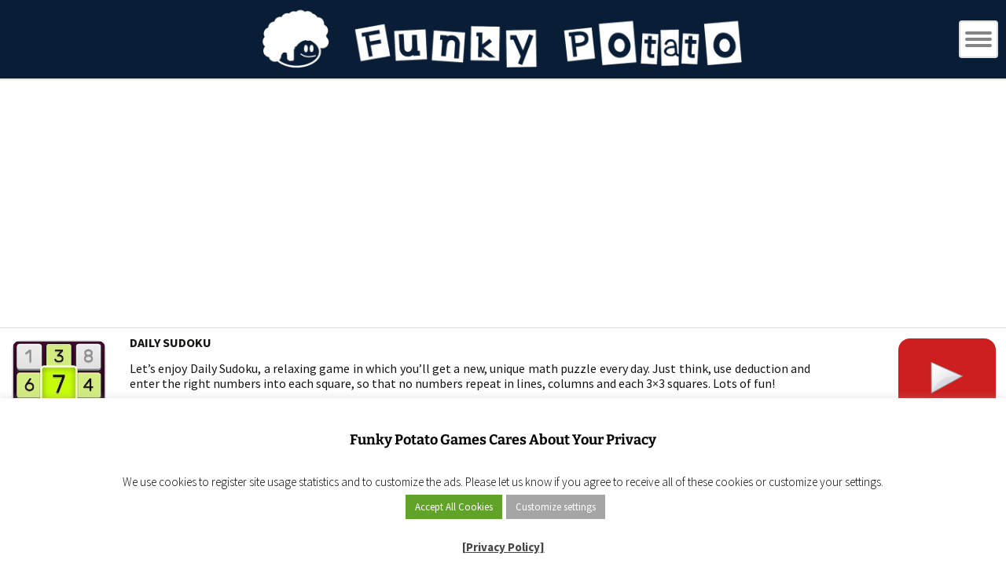

--- FILE ---
content_type: text/html; charset=UTF-8
request_url: https://m.funkypotato.com/mobile-games/daily-sudoku/
body_size: 12759
content:
<!DOCTYPE html>
<!--[if IE 7]>
<html class="ie ie7" lang="en-US">
<![endif]-->
<!--[if IE 8]>
<html class="ie ie8" lang="en-US">
<![endif]-->
<!--[if !(IE 7) & !(IE 8)]><!-->
<html lang="en-US">
<!--<![endif]-->
<head>

<!-- Google Tag Manager -->
<script>(function(w,d,s,l,i){w[l]=w[l]||[];w[l].push({'gtm.start':
new Date().getTime(),event:'gtm.js'});var f=d.getElementsByTagName(s)[0],
j=d.createElement(s),dl=l!='dataLayer'?'&l='+l:'';j.async=true;j.src=
'https://www.googletagmanager.com/gtm.js?id='+i+dl;f.parentNode.insertBefore(j,f);
})(window,document,'script','dataLayer','GTM-M288DP6');</script>
<!-- End Google Tag Manager -->

<!-- Google Adsense Ads -->
<script async src="https://pagead2.googlesyndication.com/pagead/js/adsbygoogle.js?client=ca-pub-6758345584634727" crossorigin="anonymous"></script>

<!-- Cookie Consent - Personalized Ads -->
<script>
function getCookie(cname) {
  let name = cname + "=";
  let ca = document.cookie.split(';');
  for(let i = 0; i < ca.length; i++) {
    let c = ca[i];
    while (c.charAt(0) == ' ') {
      c = c.substring(1);
    }
    if (c.indexOf(name) == 0) {
      return c.substring(name.length, c.length);
    }
  }
  return "";
}

var adstatus = getCookie("cookielawinfo-checkbox-advertisement");
console.log (adstatus);

if (adstatus == "no") {
	console.log("Ads Personalization is OFF!");
	var adsvar = 1;
	(adsbygoogle=window.adsbygoogle||[]).requestNonPersonalizedAds=1;
}
else if (adstatus == 'yes') { 
	console.log("Ads Personalization is ON!");
	var adsvar = 0;
	(adsbygoogle=window.adsbygoogle||[]).requestNonPersonalizedAds=0;
}

</script>

<!-- End Google Adsense Ads -->


	<meta charset="UTF-8">
	<meta name="viewport" content="width=device-width">
	<title>DAILY SUDOKU | Free HTML5 &amp; Mobile Games on Funky Potato!</title>
	
<link rel="dns-prefetch" href="//fonts.googleapis.com">
<link rel="dns-prefetch" href="//fonts.gstatic.com">
<link rel="dns-prefetch" href="//cdnjs.cloudflare.com">
<link rel="dns-prefetch" href="//www.googletagservices.com">
<link rel="dns-prefetch" href="//www.googletagmanager.com">
<link rel="dns-prefetch" href="//partner.googleadservices.com">
<link rel="dns-prefetch" href="//tpc.googlesyndication.com">
<link rel="dns-prefetch" href="//securepubads.g.doubleclick.net">
<link rel="dns-prefetch" href="//pagead2.googlesyndication.com">
<link rel="dns-prefetch" href="//www.google.com">
<link rel="dns-prefetch" href="//static.doubleclick.net">
<link rel="dns-prefetch" href="//googleads.g.doubleclick.net">
<link rel="dns-prefetch" href="//facebook.com">
<link rel="dns-prefetch" href="//static.xx.fbcdn.net">
<link rel="dns-prefetch" href="//www.google-analytics.com">
<link rel="dns-prefetch" href="//adservice.google.com">
<link rel="dns-prefetch" href="//csi.gstatic.com">

<link rel="preconnect" href="https://fonts.googleapis.com">
<link rel="preconnect" href="https://fonts.gstatic.com">
<link rel="preconnect" href="https://www.googletagmanager.com">
<link rel="preconnect" href="https://www.googletagservices.com">
<link rel="preconnect" href="https://tpc.googlesyndication.com">
<link rel="preconnect" href="https://partner.googleadservices.com">
<link rel="preconnect" href="https://tpc.googlesyndication.com">
<link rel="preconnect" href="https://securepubads.g.doubleclick.net">
<link rel="preconnect" href="https://pagead2.googlesyndication.com">
<link rel="preconnect" href="https://static.doubleclick.net">
<link rel="preconnect" href="https://googleads.g.doubleclick.net">
<link rel="preconnect" href="https://facebook.com">
<link rel="preconnect" href="https://static.xx.fbcdn.net">
<link rel="preconnect" href="https://www.google-analytics.com">
<link rel="preconnect" href="https://adservice.google.com">
<link rel="preconnect" href="https://csi.gstatic.com">
	
	
	<link href="https://maxcdn.bootstrapcdn.com/font-awesome/4.5.0/css/font-awesome.min.css" rel="stylesheet">
	<link rel="profile" href="http://gmpg.org/xfn/11">
	<link rel="pingback" href="https://m.funkypotato.com/xmlrpc.php">
	<!--[if lt IE 9]>
	<script src="https://m.funkypotato.com/wp-content/themes/twentythirteen/js/html5.js"></script>
	<![endif]-->	


<link rel="canonical" href="https://funkypotato.com/daily-sudoku/" />

	<meta name='robots' content='max-image-preview:large' />
<link rel="alternate" type="application/rss+xml" title="Free HTML5 &amp; Mobile Games on Funky Potato! &raquo; Feed" href="https://m.funkypotato.com/feed/" />
<link rel="alternate" type="application/rss+xml" title="Free HTML5 &amp; Mobile Games on Funky Potato! &raquo; Comments Feed" href="https://m.funkypotato.com/comments/feed/" />
<link rel="alternate" title="oEmbed (JSON)" type="application/json+oembed" href="https://m.funkypotato.com/wp-json/oembed/1.0/embed?url=https%3A%2F%2Fm.funkypotato.com%2Fmobile-games%2Fdaily-sudoku%2F" />
<link rel="alternate" title="oEmbed (XML)" type="text/xml+oembed" href="https://m.funkypotato.com/wp-json/oembed/1.0/embed?url=https%3A%2F%2Fm.funkypotato.com%2Fmobile-games%2Fdaily-sudoku%2F&#038;format=xml" />
		
	<style id='wp-img-auto-sizes-contain-inline-css'>
img:is([sizes=auto i],[sizes^="auto," i]){contain-intrinsic-size:3000px 1500px}
/*# sourceURL=wp-img-auto-sizes-contain-inline-css */
</style>
<style id='wp-block-library-inline-css'>
:root{--wp-block-synced-color:#7a00df;--wp-block-synced-color--rgb:122,0,223;--wp-bound-block-color:var(--wp-block-synced-color);--wp-editor-canvas-background:#ddd;--wp-admin-theme-color:#007cba;--wp-admin-theme-color--rgb:0,124,186;--wp-admin-theme-color-darker-10:#006ba1;--wp-admin-theme-color-darker-10--rgb:0,107,160.5;--wp-admin-theme-color-darker-20:#005a87;--wp-admin-theme-color-darker-20--rgb:0,90,135;--wp-admin-border-width-focus:2px}@media (min-resolution:192dpi){:root{--wp-admin-border-width-focus:1.5px}}.wp-element-button{cursor:pointer}:root .has-very-light-gray-background-color{background-color:#eee}:root .has-very-dark-gray-background-color{background-color:#313131}:root .has-very-light-gray-color{color:#eee}:root .has-very-dark-gray-color{color:#313131}:root .has-vivid-green-cyan-to-vivid-cyan-blue-gradient-background{background:linear-gradient(135deg,#00d084,#0693e3)}:root .has-purple-crush-gradient-background{background:linear-gradient(135deg,#34e2e4,#4721fb 50%,#ab1dfe)}:root .has-hazy-dawn-gradient-background{background:linear-gradient(135deg,#faaca8,#dad0ec)}:root .has-subdued-olive-gradient-background{background:linear-gradient(135deg,#fafae1,#67a671)}:root .has-atomic-cream-gradient-background{background:linear-gradient(135deg,#fdd79a,#004a59)}:root .has-nightshade-gradient-background{background:linear-gradient(135deg,#330968,#31cdcf)}:root .has-midnight-gradient-background{background:linear-gradient(135deg,#020381,#2874fc)}:root{--wp--preset--font-size--normal:16px;--wp--preset--font-size--huge:42px}.has-regular-font-size{font-size:1em}.has-larger-font-size{font-size:2.625em}.has-normal-font-size{font-size:var(--wp--preset--font-size--normal)}.has-huge-font-size{font-size:var(--wp--preset--font-size--huge)}.has-text-align-center{text-align:center}.has-text-align-left{text-align:left}.has-text-align-right{text-align:right}.has-fit-text{white-space:nowrap!important}#end-resizable-editor-section{display:none}.aligncenter{clear:both}.items-justified-left{justify-content:flex-start}.items-justified-center{justify-content:center}.items-justified-right{justify-content:flex-end}.items-justified-space-between{justify-content:space-between}.screen-reader-text{border:0;clip-path:inset(50%);height:1px;margin:-1px;overflow:hidden;padding:0;position:absolute;width:1px;word-wrap:normal!important}.screen-reader-text:focus{background-color:#ddd;clip-path:none;color:#444;display:block;font-size:1em;height:auto;left:5px;line-height:normal;padding:15px 23px 14px;text-decoration:none;top:5px;width:auto;z-index:100000}html :where(.has-border-color){border-style:solid}html :where([style*=border-top-color]){border-top-style:solid}html :where([style*=border-right-color]){border-right-style:solid}html :where([style*=border-bottom-color]){border-bottom-style:solid}html :where([style*=border-left-color]){border-left-style:solid}html :where([style*=border-width]){border-style:solid}html :where([style*=border-top-width]){border-top-style:solid}html :where([style*=border-right-width]){border-right-style:solid}html :where([style*=border-bottom-width]){border-bottom-style:solid}html :where([style*=border-left-width]){border-left-style:solid}html :where(img[class*=wp-image-]){height:auto;max-width:100%}:where(figure){margin:0 0 1em}html :where(.is-position-sticky){--wp-admin--admin-bar--position-offset:var(--wp-admin--admin-bar--height,0px)}@media screen and (max-width:600px){html :where(.is-position-sticky){--wp-admin--admin-bar--position-offset:0px}}

/*# sourceURL=wp-block-library-inline-css */
</style><style id='global-styles-inline-css'>
:root{--wp--preset--aspect-ratio--square: 1;--wp--preset--aspect-ratio--4-3: 4/3;--wp--preset--aspect-ratio--3-4: 3/4;--wp--preset--aspect-ratio--3-2: 3/2;--wp--preset--aspect-ratio--2-3: 2/3;--wp--preset--aspect-ratio--16-9: 16/9;--wp--preset--aspect-ratio--9-16: 9/16;--wp--preset--color--black: #000000;--wp--preset--color--cyan-bluish-gray: #abb8c3;--wp--preset--color--white: #fff;--wp--preset--color--pale-pink: #f78da7;--wp--preset--color--vivid-red: #cf2e2e;--wp--preset--color--luminous-vivid-orange: #ff6900;--wp--preset--color--luminous-vivid-amber: #fcb900;--wp--preset--color--light-green-cyan: #7bdcb5;--wp--preset--color--vivid-green-cyan: #00d084;--wp--preset--color--pale-cyan-blue: #8ed1fc;--wp--preset--color--vivid-cyan-blue: #0693e3;--wp--preset--color--vivid-purple: #9b51e0;--wp--preset--color--dark-gray: #141412;--wp--preset--color--red: #bc360a;--wp--preset--color--medium-orange: #db572f;--wp--preset--color--light-orange: #ea9629;--wp--preset--color--yellow: #fbca3c;--wp--preset--color--dark-brown: #220e10;--wp--preset--color--medium-brown: #722d19;--wp--preset--color--light-brown: #eadaa6;--wp--preset--color--beige: #e8e5ce;--wp--preset--color--off-white: #f7f5e7;--wp--preset--gradient--vivid-cyan-blue-to-vivid-purple: linear-gradient(135deg,rgb(6,147,227) 0%,rgb(155,81,224) 100%);--wp--preset--gradient--light-green-cyan-to-vivid-green-cyan: linear-gradient(135deg,rgb(122,220,180) 0%,rgb(0,208,130) 100%);--wp--preset--gradient--luminous-vivid-amber-to-luminous-vivid-orange: linear-gradient(135deg,rgb(252,185,0) 0%,rgb(255,105,0) 100%);--wp--preset--gradient--luminous-vivid-orange-to-vivid-red: linear-gradient(135deg,rgb(255,105,0) 0%,rgb(207,46,46) 100%);--wp--preset--gradient--very-light-gray-to-cyan-bluish-gray: linear-gradient(135deg,rgb(238,238,238) 0%,rgb(169,184,195) 100%);--wp--preset--gradient--cool-to-warm-spectrum: linear-gradient(135deg,rgb(74,234,220) 0%,rgb(151,120,209) 20%,rgb(207,42,186) 40%,rgb(238,44,130) 60%,rgb(251,105,98) 80%,rgb(254,248,76) 100%);--wp--preset--gradient--blush-light-purple: linear-gradient(135deg,rgb(255,206,236) 0%,rgb(152,150,240) 100%);--wp--preset--gradient--blush-bordeaux: linear-gradient(135deg,rgb(254,205,165) 0%,rgb(254,45,45) 50%,rgb(107,0,62) 100%);--wp--preset--gradient--luminous-dusk: linear-gradient(135deg,rgb(255,203,112) 0%,rgb(199,81,192) 50%,rgb(65,88,208) 100%);--wp--preset--gradient--pale-ocean: linear-gradient(135deg,rgb(255,245,203) 0%,rgb(182,227,212) 50%,rgb(51,167,181) 100%);--wp--preset--gradient--electric-grass: linear-gradient(135deg,rgb(202,248,128) 0%,rgb(113,206,126) 100%);--wp--preset--gradient--midnight: linear-gradient(135deg,rgb(2,3,129) 0%,rgb(40,116,252) 100%);--wp--preset--gradient--autumn-brown: linear-gradient(135deg, rgba(226,45,15,1) 0%, rgba(158,25,13,1) 100%);--wp--preset--gradient--sunset-yellow: linear-gradient(135deg, rgba(233,139,41,1) 0%, rgba(238,179,95,1) 100%);--wp--preset--gradient--light-sky: linear-gradient(135deg,rgba(228,228,228,1.0) 0%,rgba(208,225,252,1.0) 100%);--wp--preset--gradient--dark-sky: linear-gradient(135deg,rgba(0,0,0,1.0) 0%,rgba(56,61,69,1.0) 100%);--wp--preset--font-size--small: 13px;--wp--preset--font-size--medium: 20px;--wp--preset--font-size--large: 36px;--wp--preset--font-size--x-large: 42px;--wp--preset--spacing--20: 0.44rem;--wp--preset--spacing--30: 0.67rem;--wp--preset--spacing--40: 1rem;--wp--preset--spacing--50: 1.5rem;--wp--preset--spacing--60: 2.25rem;--wp--preset--spacing--70: 3.38rem;--wp--preset--spacing--80: 5.06rem;--wp--preset--shadow--natural: 6px 6px 9px rgba(0, 0, 0, 0.2);--wp--preset--shadow--deep: 12px 12px 50px rgba(0, 0, 0, 0.4);--wp--preset--shadow--sharp: 6px 6px 0px rgba(0, 0, 0, 0.2);--wp--preset--shadow--outlined: 6px 6px 0px -3px rgb(255, 255, 255), 6px 6px rgb(0, 0, 0);--wp--preset--shadow--crisp: 6px 6px 0px rgb(0, 0, 0);}:where(.is-layout-flex){gap: 0.5em;}:where(.is-layout-grid){gap: 0.5em;}body .is-layout-flex{display: flex;}.is-layout-flex{flex-wrap: wrap;align-items: center;}.is-layout-flex > :is(*, div){margin: 0;}body .is-layout-grid{display: grid;}.is-layout-grid > :is(*, div){margin: 0;}:where(.wp-block-columns.is-layout-flex){gap: 2em;}:where(.wp-block-columns.is-layout-grid){gap: 2em;}:where(.wp-block-post-template.is-layout-flex){gap: 1.25em;}:where(.wp-block-post-template.is-layout-grid){gap: 1.25em;}.has-black-color{color: var(--wp--preset--color--black) !important;}.has-cyan-bluish-gray-color{color: var(--wp--preset--color--cyan-bluish-gray) !important;}.has-white-color{color: var(--wp--preset--color--white) !important;}.has-pale-pink-color{color: var(--wp--preset--color--pale-pink) !important;}.has-vivid-red-color{color: var(--wp--preset--color--vivid-red) !important;}.has-luminous-vivid-orange-color{color: var(--wp--preset--color--luminous-vivid-orange) !important;}.has-luminous-vivid-amber-color{color: var(--wp--preset--color--luminous-vivid-amber) !important;}.has-light-green-cyan-color{color: var(--wp--preset--color--light-green-cyan) !important;}.has-vivid-green-cyan-color{color: var(--wp--preset--color--vivid-green-cyan) !important;}.has-pale-cyan-blue-color{color: var(--wp--preset--color--pale-cyan-blue) !important;}.has-vivid-cyan-blue-color{color: var(--wp--preset--color--vivid-cyan-blue) !important;}.has-vivid-purple-color{color: var(--wp--preset--color--vivid-purple) !important;}.has-black-background-color{background-color: var(--wp--preset--color--black) !important;}.has-cyan-bluish-gray-background-color{background-color: var(--wp--preset--color--cyan-bluish-gray) !important;}.has-white-background-color{background-color: var(--wp--preset--color--white) !important;}.has-pale-pink-background-color{background-color: var(--wp--preset--color--pale-pink) !important;}.has-vivid-red-background-color{background-color: var(--wp--preset--color--vivid-red) !important;}.has-luminous-vivid-orange-background-color{background-color: var(--wp--preset--color--luminous-vivid-orange) !important;}.has-luminous-vivid-amber-background-color{background-color: var(--wp--preset--color--luminous-vivid-amber) !important;}.has-light-green-cyan-background-color{background-color: var(--wp--preset--color--light-green-cyan) !important;}.has-vivid-green-cyan-background-color{background-color: var(--wp--preset--color--vivid-green-cyan) !important;}.has-pale-cyan-blue-background-color{background-color: var(--wp--preset--color--pale-cyan-blue) !important;}.has-vivid-cyan-blue-background-color{background-color: var(--wp--preset--color--vivid-cyan-blue) !important;}.has-vivid-purple-background-color{background-color: var(--wp--preset--color--vivid-purple) !important;}.has-black-border-color{border-color: var(--wp--preset--color--black) !important;}.has-cyan-bluish-gray-border-color{border-color: var(--wp--preset--color--cyan-bluish-gray) !important;}.has-white-border-color{border-color: var(--wp--preset--color--white) !important;}.has-pale-pink-border-color{border-color: var(--wp--preset--color--pale-pink) !important;}.has-vivid-red-border-color{border-color: var(--wp--preset--color--vivid-red) !important;}.has-luminous-vivid-orange-border-color{border-color: var(--wp--preset--color--luminous-vivid-orange) !important;}.has-luminous-vivid-amber-border-color{border-color: var(--wp--preset--color--luminous-vivid-amber) !important;}.has-light-green-cyan-border-color{border-color: var(--wp--preset--color--light-green-cyan) !important;}.has-vivid-green-cyan-border-color{border-color: var(--wp--preset--color--vivid-green-cyan) !important;}.has-pale-cyan-blue-border-color{border-color: var(--wp--preset--color--pale-cyan-blue) !important;}.has-vivid-cyan-blue-border-color{border-color: var(--wp--preset--color--vivid-cyan-blue) !important;}.has-vivid-purple-border-color{border-color: var(--wp--preset--color--vivid-purple) !important;}.has-vivid-cyan-blue-to-vivid-purple-gradient-background{background: var(--wp--preset--gradient--vivid-cyan-blue-to-vivid-purple) !important;}.has-light-green-cyan-to-vivid-green-cyan-gradient-background{background: var(--wp--preset--gradient--light-green-cyan-to-vivid-green-cyan) !important;}.has-luminous-vivid-amber-to-luminous-vivid-orange-gradient-background{background: var(--wp--preset--gradient--luminous-vivid-amber-to-luminous-vivid-orange) !important;}.has-luminous-vivid-orange-to-vivid-red-gradient-background{background: var(--wp--preset--gradient--luminous-vivid-orange-to-vivid-red) !important;}.has-very-light-gray-to-cyan-bluish-gray-gradient-background{background: var(--wp--preset--gradient--very-light-gray-to-cyan-bluish-gray) !important;}.has-cool-to-warm-spectrum-gradient-background{background: var(--wp--preset--gradient--cool-to-warm-spectrum) !important;}.has-blush-light-purple-gradient-background{background: var(--wp--preset--gradient--blush-light-purple) !important;}.has-blush-bordeaux-gradient-background{background: var(--wp--preset--gradient--blush-bordeaux) !important;}.has-luminous-dusk-gradient-background{background: var(--wp--preset--gradient--luminous-dusk) !important;}.has-pale-ocean-gradient-background{background: var(--wp--preset--gradient--pale-ocean) !important;}.has-electric-grass-gradient-background{background: var(--wp--preset--gradient--electric-grass) !important;}.has-midnight-gradient-background{background: var(--wp--preset--gradient--midnight) !important;}.has-small-font-size{font-size: var(--wp--preset--font-size--small) !important;}.has-medium-font-size{font-size: var(--wp--preset--font-size--medium) !important;}.has-large-font-size{font-size: var(--wp--preset--font-size--large) !important;}.has-x-large-font-size{font-size: var(--wp--preset--font-size--x-large) !important;}
/*# sourceURL=global-styles-inline-css */
</style>

<style id='classic-theme-styles-inline-css'>
/*! This file is auto-generated */
.wp-block-button__link{color:#fff;background-color:#32373c;border-radius:9999px;box-shadow:none;text-decoration:none;padding:calc(.667em + 2px) calc(1.333em + 2px);font-size:1.125em}.wp-block-file__button{background:#32373c;color:#fff;text-decoration:none}
/*# sourceURL=/wp-includes/css/classic-themes.min.css */
</style>
<link rel='stylesheet' id='cookie-law-info-css' href='https://m.funkypotato.com/wp-content/plugins/cookie-law-info/legacy/public/css/cookie-law-info-public.css?ver=3.3.9.1' media='all' />
<link rel='stylesheet' id='cookie-law-info-gdpr-css' href='https://m.funkypotato.com/wp-content/plugins/cookie-law-info/legacy/public/css/cookie-law-info-gdpr.css?ver=3.3.9.1' media='all' />
<link rel='stylesheet' id='parent-theme-css-css' href='https://m.funkypotato.com/wp-content/themes/twentythirteen/style.css?ver=6.9' media='all' />
<link rel='stylesheet' id='twentythirteen-fonts-css' href='https://m.funkypotato.com/wp-content/themes/twentythirteen/fonts/source-sans-pro-plus-bitter.css?ver=20230328' media='all' />
<link rel='stylesheet' id='genericons-css' href='https://m.funkypotato.com/wp-content/themes/twentythirteen/genericons/genericons.css?ver=3.0.3' media='all' />
<link rel='stylesheet' id='twentythirteen-style-css' href='https://m.funkypotato.com/wp-content/themes/twentythirteen-child/style.css?ver=20250415' media='all' />
<link rel='stylesheet' id='twentythirteen-block-style-css' href='https://m.funkypotato.com/wp-content/themes/twentythirteen/css/blocks.css?ver=20240520' media='all' />
<link rel='stylesheet' id='wp-paginate-css' href='https://m.funkypotato.com/wp-content/plugins/wp-paginate/css/wp-paginate.css?ver=2.2.4' media='screen' />
<script src="https://m.funkypotato.com/wp-includes/js/jquery/jquery.min.js?ver=3.7.1" id="jquery-core-js"></script>
<script src="https://m.funkypotato.com/wp-includes/js/jquery/jquery-migrate.min.js?ver=3.4.1" id="jquery-migrate-js"></script>
<script id="cookie-law-info-js-extra">
var Cli_Data = {"nn_cookie_ids":[],"cookielist":[],"non_necessary_cookies":[],"ccpaEnabled":"","ccpaRegionBased":"","ccpaBarEnabled":"","strictlyEnabled":["necessary","obligatoire"],"ccpaType":"gdpr","js_blocking":"","custom_integration":"","triggerDomRefresh":"","secure_cookies":""};
var cli_cookiebar_settings = {"animate_speed_hide":"500","animate_speed_show":"500","background":"#fff","border":"#444","border_on":"","button_1_button_colour":"#000","button_1_button_hover":"#000000","button_1_link_colour":"#fff","button_1_as_button":"1","button_1_new_win":"","button_2_button_colour":"#333","button_2_button_hover":"#292929","button_2_link_colour":"#444","button_2_as_button":"","button_2_hidebar":"","button_3_button_colour":"#000","button_3_button_hover":"#000000","button_3_link_colour":"#fff","button_3_as_button":"1","button_3_new_win":"","button_4_button_colour":"#a5a5a5","button_4_button_hover":"#848484","button_4_link_colour":"#fff","button_4_as_button":"1","button_7_button_colour":"#61a229","button_7_button_hover":"#4e8221","button_7_link_colour":"#fff","button_7_as_button":"1","button_7_new_win":"","font_family":"inherit","header_fix":"","notify_animate_hide":"1","notify_animate_show":"","notify_div_id":"#cookie-law-info-bar","notify_position_horizontal":"right","notify_position_vertical":"bottom","scroll_close":"","scroll_close_reload":"","accept_close_reload":"","reject_close_reload":"","showagain_tab":"1","showagain_background":"#fff","showagain_border":"#000","showagain_div_id":"#cookie-law-info-again","showagain_x_position":"100px","text":"#000","show_once_yn":"","show_once":"10000","logging_on":"","as_popup":"","popup_overlay":"1","bar_heading_text":"Funky Potato Games  Cares About Your Privacy","cookie_bar_as":"banner","popup_showagain_position":"bottom-right","widget_position":"left"};
var log_object = {"ajax_url":"https://m.funkypotato.com/wp-admin/admin-ajax.php"};
//# sourceURL=cookie-law-info-js-extra
</script>
<script src="https://m.funkypotato.com/wp-content/plugins/cookie-law-info/legacy/public/js/cookie-law-info-public.js?ver=3.3.9.1" id="cookie-law-info-js"></script>
<script src="https://m.funkypotato.com/wp-content/themes/twentythirteen/js/functions.js?ver=20230526" id="twentythirteen-script-js" defer data-wp-strategy="defer"></script>
<link rel="https://api.w.org/" href="https://m.funkypotato.com/wp-json/" /><link rel="EditURI" type="application/rsd+xml" title="RSD" href="https://m.funkypotato.com/xmlrpc.php?rsd" />
<meta name="generator" content="WordPress 6.9" />
<link rel='shortlink' href='https://m.funkypotato.com/?p=1757' />
	<style type="text/css" id="twentythirteen-header-css">
		.site-header {
		background: url(https://m.funkypotato.com/wp-content/themes/twentythirteen/images/headers/circle.png) no-repeat scroll top;
		background-size: 1600px auto;
	}
	@media (max-width: 767px) {
		.site-header {
			background-size: 768px auto;
		}
	}
	@media (max-width: 359px) {
		.site-header {
			background-size: 360px auto;
		}
	}
			</style>
	<noscript><style id="rocket-lazyload-nojs-css">.rll-youtube-player, [data-lazy-src]{display:none !important;}</style></noscript>	<script src="https://ajax.googleapis.com/ajax/libs/jquery/1.12.0/jquery.min.js"></script>
	<script>		
		$(document).ready(function(){	
			$("#search_icon").click(function(){
				$("#search_form").submit();
			});	
			$("#mob_menu").click(function(){
				$(".mob_menus").slideToggle("slow");
			});	
			$(".heading_text ul.mob_menus li a").click(function(){	
				$(".mob_menus").slideToggle("slow");	
			});
		});
	</script>
	<link href="https://maxcdn.bootstrapcdn.com/font-awesome/4.5.0/css/font-awesome.min.css" rel="stylesheet">

<link rel='stylesheet' id='cookie-law-info-table-css' href='https://m.funkypotato.com/wp-content/plugins/cookie-law-info/legacy/public/css/cookie-law-info-table.css?ver=3.3.9.1' media='all' />
</head>

<body class="wp-singular mob_games-template-default single single-mob_games postid-1757 wp-embed-responsive wp-theme-twentythirteen wp-child-theme-twentythirteen-child single-author">

<!-- Google Tag Manager (noscript) -->
<noscript><iframe src="https://www.googletagmanager.com/ns.html?id=GTM-M288DP6"
height="0" width="0" style="display:none;visibility:hidden"></iframe></noscript>
<!-- End Google Tag Manager (noscript) -->


	<div id="page" class="hfeed site">
		<header id="masthead" class="site-header" role="banner">
				<div class="my_header">
					<div class="logo">
						<a href="https://m.funkypotato.com"><img  style="max-width: 100%;height:auto" src="data:image/svg+xml,%3Csvg%20xmlns='http://www.w3.org/2000/svg'%20viewBox='0%200%200%200'%3E%3C/svg%3E" alt="Funky Potato Games Mobile" title="Funky Potato Games Mobile homepage" data-lazy-src="https://m.funkypotato.com/wp-content/uploads/2016/02/fp-logo3.gif" /><noscript><img  style="max-width: 100%;height:auto" src="https://m.funkypotato.com/wp-content/uploads/2016/02/fp-logo3.gif" alt="Funky Potato Games Mobile" title="Funky Potato Games Mobile homepage" /></noscript></a>					</div>	
					<div class="mob_menu_icon">	
						<button id="mob_menu">
							<span></span>	
							<span></span>	
							<span></span>	
						</button>	
					</div>		
					<ul class="mob_menus">
						<li class="search_box">
							<form method="get" id="search_form" action="https://m.funkypotato.com"/>
								<input type="text" class="text search_input" name="s" value="" placeholder="Search...">
								<i id="search_icon"></i>
							</form>
						</li>
						<div class="menu-main-menu-container"><ul id="menu-main-menu" class="nav_menu"><li id="menu-item-60" class="menu-item menu-item-type-taxonomy menu-item-object-category menu-item-60"><a href="https://m.funkypotato.com/category/3d-games/">3D</a></li>
<li id="menu-item-61" class="menu-item menu-item-type-taxonomy menu-item-object-category menu-item-61"><a href="https://m.funkypotato.com/category/action-arcade-games/">ACTION &#038; ARCADE</a></li>
<li id="menu-item-1310" class="menu-item menu-item-type-taxonomy menu-item-object-category menu-item-1310"><a href="https://m.funkypotato.com/category/adventure-games/">ADVENTURE</a></li>
<li id="menu-item-62" class="menu-item menu-item-type-taxonomy menu-item-object-category menu-item-62"><a href="https://m.funkypotato.com/category/board-card-casino-games/">BOARD, CARD &#038; CASINO</a></li>
<li id="menu-item-65" class="menu-item menu-item-type-taxonomy menu-item-object-category menu-item-65"><a href="https://m.funkypotato.com/category/driving-games/">DRIVING</a></li>
<li id="menu-item-1311" class="menu-item menu-item-type-taxonomy menu-item-object-category menu-item-1311"><a href="https://m.funkypotato.com/category/fighting-games/">FIGHTING</a></li>
<li id="menu-item-315" class="menu-item menu-item-type-taxonomy menu-item-object-category menu-item-315"><a href="https://m.funkypotato.com/category/girls-games/">GIRLS</a></li>
<li id="menu-item-1312" class="menu-item menu-item-type-taxonomy menu-item-object-category menu-item-1312"><a href="https://m.funkypotato.com/category/idle-click-games/">IDLE CLICK</a></li>
<li id="menu-item-66" class="menu-item menu-item-type-taxonomy menu-item-object-category menu-item-66"><a href="https://m.funkypotato.com/category/kids-games/">KIDS</a></li>
<li id="menu-item-67" class="menu-item menu-item-type-taxonomy menu-item-object-category menu-item-67"><a href="https://m.funkypotato.com/category/platform-games/">PLATFORM</a></li>
<li id="menu-item-68" class="menu-item menu-item-type-taxonomy menu-item-object-category current-mob_games-ancestor current-menu-parent current-mob_games-parent menu-item-68"><a href="https://m.funkypotato.com/category/puzzle-games/">PUZZLE</a></li>
<li id="menu-item-1313" class="menu-item menu-item-type-taxonomy menu-item-object-category menu-item-1313"><a href="https://m.funkypotato.com/category/retro-games/">RETRO</a></li>
<li id="menu-item-1314" class="menu-item menu-item-type-taxonomy menu-item-object-category menu-item-1314"><a href="https://m.funkypotato.com/category/shooting-games/">SHOOTING</a></li>
<li id="menu-item-69" class="menu-item menu-item-type-taxonomy menu-item-object-category menu-item-69"><a href="https://m.funkypotato.com/category/sport-games/">SPORT</a></li>
<li id="menu-item-70" class="menu-item menu-item-type-taxonomy menu-item-object-category menu-item-70"><a href="https://m.funkypotato.com/category/strategy-simulation-games/">STRATEGY &#038; SIMULATION</a></li>
</ul></div>	
					</ul>
				</div>				
			</div><!-- #navbar -->
		</header><!-- #masthead -->
		<div id="main" class="site-main">
	<div id="primary" class="content-area">
		<div id="content" class="site-content" role="main">
			<div class="single_game">
			<!-- top ad -->
				<div class="advertisement_row_01">
					<div class="ad-container" id="top-ad">
<style>
.mobile-top-ad { width: 320px; height: 100px; }
@media(min-width: 500px) { .mobile-top-ad { width: 468px; height: 60px; } }
@media(min-width: 790px) { .mobile-top-ad { width: 728px; height: 90px; } }
@media(min-width: 990px) { .mobile-bottom-ad { width: 970px; height: 90px; } }
</style>
<script async src="https://pagead2.googlesyndication.com/pagead/js/adsbygoogle.js?client=ca-pub-6758345584634727" crossorigin="anonymous"></script>
<!-- mobile-top-ad -->
<ins class="adsbygoogle mobile-top-ad"
     style="display:block"
     data-ad-client="ca-pub-6758345584634727"
     data-ad-slot="8868227190"
     data-ad-format="auto"
     data-full-width-responsive="true"></ins>
</ins>
<script>
     (adsbygoogle = window.adsbygoogle || []).push({});
</script>
</div>				</div>
			<!-- top ad -->
				<div class="single_game_row_01">
											<div class="game_icon">
							<a href="https://html5.gamedistribution.com/dd9701cd84da40699cdc404645f29c1f/?gd_sdk_referrer_url=https://m.funkypotato.com/mobile-games/daily-sudoku/">
							<img width="200" height="200" src="data:image/svg+xml,%3Csvg%20xmlns='http://www.w3.org/2000/svg'%20viewBox='0%200%20200%20200'%3E%3C/svg%3E" class="attachment-medium size-medium wp-post-image" alt="DAILY SUDOKU" decoding="async" data-lazy-srcset="https://m.funkypotato.com/wp-content/uploads/2023/12/daily-sudoku.jpg 200w, https://m.funkypotato.com/wp-content/uploads/2023/12/daily-sudoku-150x150.jpg 150w" data-lazy-sizes="(max-width: 200px) 100vw, 200px" data-lazy-src="https://m.funkypotato.com/wp-content/uploads/2023/12/daily-sudoku.jpg" /><noscript><img width="200" height="200" src="https://m.funkypotato.com/wp-content/uploads/2023/12/daily-sudoku.jpg" class="attachment-medium size-medium wp-post-image" alt="DAILY SUDOKU" decoding="async" srcset="https://m.funkypotato.com/wp-content/uploads/2023/12/daily-sudoku.jpg 200w, https://m.funkypotato.com/wp-content/uploads/2023/12/daily-sudoku-150x150.jpg 150w" sizes="(max-width: 200px) 100vw, 200px" /></noscript>							</a>
						</div>
						<div class="mid_part">
							<div class="game_title">
								DAILY SUDOKU							</div>
							<div class="game_disc">
								<p>Let&#8217;s enjoy Daily Sudoku, a relaxing game in which you&#8217;ll get a new, unique math puzzle every day. Just think, use deduction and enter the right numbers into each square, so that no numbers repeat in lines, columns and each 3&#215;3 squares. Lots of fun!</p>
							</div>
						</div>
						
						<div class="Play_button">
							<a href="https://m.funkypotato.com/mobile-games/daily-sudoku/?status=play" class="play_icon"> 
								<img src="data:image/svg+xml,%3Csvg%20xmlns='http://www.w3.org/2000/svg'%20viewBox='0%200%200%200'%3E%3C/svg%3E" data-lazy-src="https://m.funkypotato.com/wp-content/themes/twentythirteen-child/images/gtk_media_play_ltr.png"><noscript><img src="https://m.funkypotato.com/wp-content/themes/twentythirteen-child/images/gtk_media_play_ltr.png"></noscript>
								<span class="caption">PLAY</span>
							</a>
						</div>
										</div>
				<!-- Middle ad -->	
				<div class="advertisement_row_02">
					<div class="ad-container" id="middle-ad">
<script async src="https://pagead2.googlesyndication.com/pagead/js/adsbygoogle.js"></script>
<!-- [mFP] Mobile Middle Ad -->
<ins class="adsbygoogle"
     style="display:block"
     data-ad-client="ca-pub-6758345584634727"
     data-ad-slot="4900061145"
     data-ad-format="auto"
     data-full-width-responsive="true"></ins>
<script>
     (adsbygoogle = window.adsbygoogle || []).push({});
</script>
</div>					
				</div>
				<!-- Middle ad -->
				<div class="releted_game_row">
					<span>YOU MAY ALSO LIKE THESE GAMES:</span>
									
					<div class="rel_thumb">
						<a href="https://m.funkypotato.com/mobile-games/deltamount/">
						<img width="200" height="200" src="data:image/svg+xml,%3Csvg%20xmlns='http://www.w3.org/2000/svg'%20viewBox='0%200%20200%20200'%3E%3C/svg%3E" class="attachment-medium size-medium wp-post-image" alt="DELTAMOUNT" decoding="async" data-lazy-srcset="https://m.funkypotato.com/wp-content/uploads/2026/01/deltamount.jpg 200w, https://m.funkypotato.com/wp-content/uploads/2026/01/deltamount-150x150.jpg 150w" data-lazy-sizes="(max-width: 200px) 100vw, 200px" data-lazy-src="https://m.funkypotato.com/wp-content/uploads/2026/01/deltamount.jpg" /><noscript><img width="200" height="200" src="https://m.funkypotato.com/wp-content/uploads/2026/01/deltamount.jpg" class="attachment-medium size-medium wp-post-image" alt="DELTAMOUNT" decoding="async" srcset="https://m.funkypotato.com/wp-content/uploads/2026/01/deltamount.jpg 200w, https://m.funkypotato.com/wp-content/uploads/2026/01/deltamount-150x150.jpg 150w" sizes="(max-width: 200px) 100vw, 200px" /></noscript>							<div class="game_name">
								DELTAMOUNT</h2>
							</div>
						</a>
					</div>					
									
					<div class="rel_thumb">
						<a href="https://m.funkypotato.com/mobile-games/lego-out-of-step/">
						<img width="200" height="200" src="data:image/svg+xml,%3Csvg%20xmlns='http://www.w3.org/2000/svg'%20viewBox='0%200%20200%20200'%3E%3C/svg%3E" class="attachment-medium size-medium wp-post-image" alt="LEGO: OUT OF STEP" decoding="async" data-lazy-srcset="https://m.funkypotato.com/wp-content/uploads/2026/01/lego-out-of-step.jpg 200w, https://m.funkypotato.com/wp-content/uploads/2026/01/lego-out-of-step-150x150.jpg 150w" data-lazy-sizes="(max-width: 200px) 100vw, 200px" data-lazy-src="https://m.funkypotato.com/wp-content/uploads/2026/01/lego-out-of-step.jpg" /><noscript><img width="200" height="200" src="https://m.funkypotato.com/wp-content/uploads/2026/01/lego-out-of-step.jpg" class="attachment-medium size-medium wp-post-image" alt="LEGO: OUT OF STEP" decoding="async" srcset="https://m.funkypotato.com/wp-content/uploads/2026/01/lego-out-of-step.jpg 200w, https://m.funkypotato.com/wp-content/uploads/2026/01/lego-out-of-step-150x150.jpg 150w" sizes="(max-width: 200px) 100vw, 200px" /></noscript>							<div class="game_name">
								LEGO: OUT OF STEP</h2>
							</div>
						</a>
					</div>					
									
					<div class="rel_thumb">
						<a href="https://m.funkypotato.com/mobile-games/dragonsweeper/">
						<img width="200" height="200" src="data:image/svg+xml,%3Csvg%20xmlns='http://www.w3.org/2000/svg'%20viewBox='0%200%20200%20200'%3E%3C/svg%3E" class="attachment-medium size-medium wp-post-image" alt="DRAGONSWEEPER" decoding="async" data-lazy-srcset="https://m.funkypotato.com/wp-content/uploads/2026/01/dragonsweeper.jpg 200w, https://m.funkypotato.com/wp-content/uploads/2026/01/dragonsweeper-150x150.jpg 150w" data-lazy-sizes="auto, (max-width: 200px) 100vw, 200px" data-lazy-src="https://m.funkypotato.com/wp-content/uploads/2026/01/dragonsweeper.jpg" /><noscript><img width="200" height="200" src="https://m.funkypotato.com/wp-content/uploads/2026/01/dragonsweeper.jpg" class="attachment-medium size-medium wp-post-image" alt="DRAGONSWEEPER" decoding="async" loading="lazy" srcset="https://m.funkypotato.com/wp-content/uploads/2026/01/dragonsweeper.jpg 200w, https://m.funkypotato.com/wp-content/uploads/2026/01/dragonsweeper-150x150.jpg 150w" sizes="auto, (max-width: 200px) 100vw, 200px" /></noscript>							<div class="game_name">
								DRAGONSWEEPER</h2>
							</div>
						</a>
					</div>					
									
					<div class="rel_thumb">
						<a href="https://m.funkypotato.com/mobile-games/sand-blast-tetris/">
						<img width="200" height="200" src="data:image/svg+xml,%3Csvg%20xmlns='http://www.w3.org/2000/svg'%20viewBox='0%200%20200%20200'%3E%3C/svg%3E" class="attachment-medium size-medium wp-post-image" alt="SAND BLAST TETRIS" decoding="async" data-lazy-srcset="https://m.funkypotato.com/wp-content/uploads/2025/12/sand-blast-tetris.jpg 200w, https://m.funkypotato.com/wp-content/uploads/2025/12/sand-blast-tetris-150x150.jpg 150w" data-lazy-sizes="auto, (max-width: 200px) 100vw, 200px" data-lazy-src="https://m.funkypotato.com/wp-content/uploads/2025/12/sand-blast-tetris.jpg" /><noscript><img width="200" height="200" src="https://m.funkypotato.com/wp-content/uploads/2025/12/sand-blast-tetris.jpg" class="attachment-medium size-medium wp-post-image" alt="SAND BLAST TETRIS" decoding="async" loading="lazy" srcset="https://m.funkypotato.com/wp-content/uploads/2025/12/sand-blast-tetris.jpg 200w, https://m.funkypotato.com/wp-content/uploads/2025/12/sand-blast-tetris-150x150.jpg 150w" sizes="auto, (max-width: 200px) 100vw, 200px" /></noscript>							<div class="game_name">
								SAND BLAST TETRIS</h2>
							</div>
						</a>
					</div>					
									
					<div class="rel_thumb">
						<a href="https://m.funkypotato.com/mobile-games/alpha-twist/">
						<img width="200" height="200" src="data:image/svg+xml,%3Csvg%20xmlns='http://www.w3.org/2000/svg'%20viewBox='0%200%20200%20200'%3E%3C/svg%3E" class="attachment-medium size-medium wp-post-image" alt="ALPHA TWIST" decoding="async" data-lazy-srcset="https://m.funkypotato.com/wp-content/uploads/2025/10/alpha-twist.jpg 200w, https://m.funkypotato.com/wp-content/uploads/2025/10/alpha-twist-150x150.jpg 150w" data-lazy-sizes="auto, (max-width: 200px) 100vw, 200px" data-lazy-src="https://m.funkypotato.com/wp-content/uploads/2025/10/alpha-twist.jpg" /><noscript><img width="200" height="200" src="https://m.funkypotato.com/wp-content/uploads/2025/10/alpha-twist.jpg" class="attachment-medium size-medium wp-post-image" alt="ALPHA TWIST" decoding="async" loading="lazy" srcset="https://m.funkypotato.com/wp-content/uploads/2025/10/alpha-twist.jpg 200w, https://m.funkypotato.com/wp-content/uploads/2025/10/alpha-twist-150x150.jpg 150w" sizes="auto, (max-width: 200px) 100vw, 200px" /></noscript>							<div class="game_name">
								ALPHA TWIST</h2>
							</div>
						</a>
					</div>					
									
					<div class="rel_thumb">
						<a href="https://m.funkypotato.com/mobile-games/draw-to-fly/">
						<img width="200" height="200" src="data:image/svg+xml,%3Csvg%20xmlns='http://www.w3.org/2000/svg'%20viewBox='0%200%20200%20200'%3E%3C/svg%3E" class="attachment-medium size-medium wp-post-image" alt="DRAW TO FLY" decoding="async" data-lazy-srcset="https://m.funkypotato.com/wp-content/uploads/2025/10/draw-to-fly.jpg 200w, https://m.funkypotato.com/wp-content/uploads/2025/10/draw-to-fly-150x150.jpg 150w" data-lazy-sizes="auto, (max-width: 200px) 100vw, 200px" data-lazy-src="https://m.funkypotato.com/wp-content/uploads/2025/10/draw-to-fly.jpg" /><noscript><img width="200" height="200" src="https://m.funkypotato.com/wp-content/uploads/2025/10/draw-to-fly.jpg" class="attachment-medium size-medium wp-post-image" alt="DRAW TO FLY" decoding="async" loading="lazy" srcset="https://m.funkypotato.com/wp-content/uploads/2025/10/draw-to-fly.jpg 200w, https://m.funkypotato.com/wp-content/uploads/2025/10/draw-to-fly-150x150.jpg 150w" sizes="auto, (max-width: 200px) 100vw, 200px" /></noscript>							<div class="game_name">
								DRAW TO FLY</h2>
							</div>
						</a>
					</div>					
									
					<div class="rel_thumb">
						<a href="https://m.funkypotato.com/mobile-games/melon-sandbox/">
						<img width="200" height="200" src="data:image/svg+xml,%3Csvg%20xmlns='http://www.w3.org/2000/svg'%20viewBox='0%200%20200%20200'%3E%3C/svg%3E" class="attachment-medium size-medium wp-post-image" alt="MELON SANDBOX" decoding="async" data-lazy-srcset="https://m.funkypotato.com/wp-content/uploads/2025/10/melon-sandbox.jpg 200w, https://m.funkypotato.com/wp-content/uploads/2025/10/melon-sandbox-150x150.jpg 150w" data-lazy-sizes="auto, (max-width: 200px) 100vw, 200px" data-lazy-src="https://m.funkypotato.com/wp-content/uploads/2025/10/melon-sandbox.jpg" /><noscript><img width="200" height="200" src="https://m.funkypotato.com/wp-content/uploads/2025/10/melon-sandbox.jpg" class="attachment-medium size-medium wp-post-image" alt="MELON SANDBOX" decoding="async" loading="lazy" srcset="https://m.funkypotato.com/wp-content/uploads/2025/10/melon-sandbox.jpg 200w, https://m.funkypotato.com/wp-content/uploads/2025/10/melon-sandbox-150x150.jpg 150w" sizes="auto, (max-width: 200px) 100vw, 200px" /></noscript>							<div class="game_name">
								MELON SANDBOX</h2>
							</div>
						</a>
					</div>					
									
					<div class="rel_thumb">
						<a href="https://m.funkypotato.com/mobile-games/mr-long-hand/">
						<img width="200" height="200" src="data:image/svg+xml,%3Csvg%20xmlns='http://www.w3.org/2000/svg'%20viewBox='0%200%20200%20200'%3E%3C/svg%3E" class="attachment-medium size-medium wp-post-image" alt="MR. LONG HAND" decoding="async" data-lazy-srcset="https://m.funkypotato.com/wp-content/uploads/2025/10/mr-long-hand.jpg 200w, https://m.funkypotato.com/wp-content/uploads/2025/10/mr-long-hand-150x150.jpg 150w" data-lazy-sizes="auto, (max-width: 200px) 100vw, 200px" data-lazy-src="https://m.funkypotato.com/wp-content/uploads/2025/10/mr-long-hand.jpg" /><noscript><img width="200" height="200" src="https://m.funkypotato.com/wp-content/uploads/2025/10/mr-long-hand.jpg" class="attachment-medium size-medium wp-post-image" alt="MR. LONG HAND" decoding="async" loading="lazy" srcset="https://m.funkypotato.com/wp-content/uploads/2025/10/mr-long-hand.jpg 200w, https://m.funkypotato.com/wp-content/uploads/2025/10/mr-long-hand-150x150.jpg 150w" sizes="auto, (max-width: 200px) 100vw, 200px" /></noscript>							<div class="game_name">
								MR. LONG HAND</h2>
							</div>
						</a>
					</div>					
									
					<div class="rel_thumb">
						<a href="https://m.funkypotato.com/mobile-games/magic-tiles-3/">
						<img width="200" height="200" src="data:image/svg+xml,%3Csvg%20xmlns='http://www.w3.org/2000/svg'%20viewBox='0%200%20200%20200'%3E%3C/svg%3E" class="attachment-medium size-medium wp-post-image" alt="MAGIC TILES 3" decoding="async" data-lazy-srcset="https://m.funkypotato.com/wp-content/uploads/2025/10/magic-tiles-3.jpg 200w, https://m.funkypotato.com/wp-content/uploads/2025/10/magic-tiles-3-150x150.jpg 150w" data-lazy-sizes="auto, (max-width: 200px) 100vw, 200px" data-lazy-src="https://m.funkypotato.com/wp-content/uploads/2025/10/magic-tiles-3.jpg" /><noscript><img width="200" height="200" src="https://m.funkypotato.com/wp-content/uploads/2025/10/magic-tiles-3.jpg" class="attachment-medium size-medium wp-post-image" alt="MAGIC TILES 3" decoding="async" loading="lazy" srcset="https://m.funkypotato.com/wp-content/uploads/2025/10/magic-tiles-3.jpg 200w, https://m.funkypotato.com/wp-content/uploads/2025/10/magic-tiles-3-150x150.jpg 150w" sizes="auto, (max-width: 200px) 100vw, 200px" /></noscript>							<div class="game_name">
								MAGIC TILES 3</h2>
							</div>
						</a>
					</div>					
									
					<div class="rel_thumb">
						<a href="https://m.funkypotato.com/mobile-games/coffee-match-block-puzzle/">
						<img width="200" height="200" src="data:image/svg+xml,%3Csvg%20xmlns='http://www.w3.org/2000/svg'%20viewBox='0%200%20200%20200'%3E%3C/svg%3E" class="attachment-medium size-medium wp-post-image" alt="COFFEE MATCH: BLOCK PUZZLE" decoding="async" data-lazy-srcset="https://m.funkypotato.com/wp-content/uploads/2025/10/coffee-match-block-puzzle.jpg 200w, https://m.funkypotato.com/wp-content/uploads/2025/10/coffee-match-block-puzzle-150x150.jpg 150w" data-lazy-sizes="auto, (max-width: 200px) 100vw, 200px" data-lazy-src="https://m.funkypotato.com/wp-content/uploads/2025/10/coffee-match-block-puzzle.jpg" /><noscript><img width="200" height="200" src="https://m.funkypotato.com/wp-content/uploads/2025/10/coffee-match-block-puzzle.jpg" class="attachment-medium size-medium wp-post-image" alt="COFFEE MATCH: BLOCK PUZZLE" decoding="async" loading="lazy" srcset="https://m.funkypotato.com/wp-content/uploads/2025/10/coffee-match-block-puzzle.jpg 200w, https://m.funkypotato.com/wp-content/uploads/2025/10/coffee-match-block-puzzle-150x150.jpg 150w" sizes="auto, (max-width: 200px) 100vw, 200px" /></noscript>							<div class="game_name">
								COFFEE MATCH: BLOCK PUZZLE</h2>
							</div>
						</a>
					</div>					
									
					<div class="rel_thumb">
						<a href="https://m.funkypotato.com/mobile-games/cut-to-pieces/">
						<img width="200" height="200" src="data:image/svg+xml,%3Csvg%20xmlns='http://www.w3.org/2000/svg'%20viewBox='0%200%20200%20200'%3E%3C/svg%3E" class="attachment-medium size-medium wp-post-image" alt="CUT TO PIECES" decoding="async" data-lazy-srcset="https://m.funkypotato.com/wp-content/uploads/2025/10/cut-to-pieces.jpg 200w, https://m.funkypotato.com/wp-content/uploads/2025/10/cut-to-pieces-150x150.jpg 150w" data-lazy-sizes="auto, (max-width: 200px) 100vw, 200px" data-lazy-src="https://m.funkypotato.com/wp-content/uploads/2025/10/cut-to-pieces.jpg" /><noscript><img width="200" height="200" src="https://m.funkypotato.com/wp-content/uploads/2025/10/cut-to-pieces.jpg" class="attachment-medium size-medium wp-post-image" alt="CUT TO PIECES" decoding="async" loading="lazy" srcset="https://m.funkypotato.com/wp-content/uploads/2025/10/cut-to-pieces.jpg 200w, https://m.funkypotato.com/wp-content/uploads/2025/10/cut-to-pieces-150x150.jpg 150w" sizes="auto, (max-width: 200px) 100vw, 200px" /></noscript>							<div class="game_name">
								CUT TO PIECES</h2>
							</div>
						</a>
					</div>					
									
					<div class="rel_thumb">
						<a href="https://m.funkypotato.com/mobile-games/mole-mania-dx/">
						<img width="200" height="200" src="data:image/svg+xml,%3Csvg%20xmlns='http://www.w3.org/2000/svg'%20viewBox='0%200%20200%20200'%3E%3C/svg%3E" class="attachment-medium size-medium wp-post-image" alt="MOLE MANIA DX" decoding="async" data-lazy-srcset="https://m.funkypotato.com/wp-content/uploads/2025/10/mole-mania-dx.jpg 200w, https://m.funkypotato.com/wp-content/uploads/2025/10/mole-mania-dx-150x150.jpg 150w" data-lazy-sizes="auto, (max-width: 200px) 100vw, 200px" data-lazy-src="https://m.funkypotato.com/wp-content/uploads/2025/10/mole-mania-dx.jpg" /><noscript><img width="200" height="200" src="https://m.funkypotato.com/wp-content/uploads/2025/10/mole-mania-dx.jpg" class="attachment-medium size-medium wp-post-image" alt="MOLE MANIA DX" decoding="async" loading="lazy" srcset="https://m.funkypotato.com/wp-content/uploads/2025/10/mole-mania-dx.jpg 200w, https://m.funkypotato.com/wp-content/uploads/2025/10/mole-mania-dx-150x150.jpg 150w" sizes="auto, (max-width: 200px) 100vw, 200px" /></noscript>							<div class="game_name">
								MOLE MANIA DX</h2>
							</div>
						</a>
					</div>					
									
					<div class="rel_thumb">
						<a href="https://m.funkypotato.com/mobile-games/minicraft-html5/">
						<img width="200" height="200" src="data:image/svg+xml,%3Csvg%20xmlns='http://www.w3.org/2000/svg'%20viewBox='0%200%20200%20200'%3E%3C/svg%3E" class="attachment-medium size-medium wp-post-image" alt="MINICRAFT HTML5" decoding="async" data-lazy-srcset="https://m.funkypotato.com/wp-content/uploads/2025/10/minicraft-html5.jpg 200w, https://m.funkypotato.com/wp-content/uploads/2025/10/minicraft-html5-150x150.jpg 150w" data-lazy-sizes="auto, (max-width: 200px) 100vw, 200px" data-lazy-src="https://m.funkypotato.com/wp-content/uploads/2025/10/minicraft-html5.jpg" /><noscript><img width="200" height="200" src="https://m.funkypotato.com/wp-content/uploads/2025/10/minicraft-html5.jpg" class="attachment-medium size-medium wp-post-image" alt="MINICRAFT HTML5" decoding="async" loading="lazy" srcset="https://m.funkypotato.com/wp-content/uploads/2025/10/minicraft-html5.jpg 200w, https://m.funkypotato.com/wp-content/uploads/2025/10/minicraft-html5-150x150.jpg 150w" sizes="auto, (max-width: 200px) 100vw, 200px" /></noscript>							<div class="game_name">
								MINICRAFT HTML5</h2>
							</div>
						</a>
					</div>					
									
					<div class="rel_thumb">
						<a href="https://m.funkypotato.com/mobile-games/townscaper/">
						<img width="200" height="200" src="data:image/svg+xml,%3Csvg%20xmlns='http://www.w3.org/2000/svg'%20viewBox='0%200%20200%20200'%3E%3C/svg%3E" class="attachment-medium size-medium wp-post-image" alt="TOWNSCAPER" decoding="async" data-lazy-srcset="https://m.funkypotato.com/wp-content/uploads/2025/10/townscaper.jpg 200w, https://m.funkypotato.com/wp-content/uploads/2025/10/townscaper-150x150.jpg 150w" data-lazy-sizes="auto, (max-width: 200px) 100vw, 200px" data-lazy-src="https://m.funkypotato.com/wp-content/uploads/2025/10/townscaper.jpg" /><noscript><img width="200" height="200" src="https://m.funkypotato.com/wp-content/uploads/2025/10/townscaper.jpg" class="attachment-medium size-medium wp-post-image" alt="TOWNSCAPER" decoding="async" loading="lazy" srcset="https://m.funkypotato.com/wp-content/uploads/2025/10/townscaper.jpg 200w, https://m.funkypotato.com/wp-content/uploads/2025/10/townscaper-150x150.jpg 150w" sizes="auto, (max-width: 200px) 100vw, 200px" /></noscript>							<div class="game_name">
								TOWNSCAPER</h2>
							</div>
						</a>
					</div>					
									
					<div class="rel_thumb">
						<a href="https://m.funkypotato.com/mobile-games/sand-blast-block-game/">
						<img width="200" height="200" src="data:image/svg+xml,%3Csvg%20xmlns='http://www.w3.org/2000/svg'%20viewBox='0%200%20200%20200'%3E%3C/svg%3E" class="attachment-medium size-medium wp-post-image" alt="SAND BLAST: BLOCK GAME" decoding="async" data-lazy-srcset="https://m.funkypotato.com/wp-content/uploads/2025/09/sand-blast-block-game.png 200w, https://m.funkypotato.com/wp-content/uploads/2025/09/sand-blast-block-game-150x150.png 150w" data-lazy-sizes="auto, (max-width: 200px) 100vw, 200px" data-lazy-src="https://m.funkypotato.com/wp-content/uploads/2025/09/sand-blast-block-game.png" /><noscript><img width="200" height="200" src="https://m.funkypotato.com/wp-content/uploads/2025/09/sand-blast-block-game.png" class="attachment-medium size-medium wp-post-image" alt="SAND BLAST: BLOCK GAME" decoding="async" loading="lazy" srcset="https://m.funkypotato.com/wp-content/uploads/2025/09/sand-blast-block-game.png 200w, https://m.funkypotato.com/wp-content/uploads/2025/09/sand-blast-block-game-150x150.png 150w" sizes="auto, (max-width: 200px) 100vw, 200px" /></noscript>							<div class="game_name">
								SAND BLAST: BLOCK GAME</h2>
							</div>
						</a>
					</div>					
									
					<div class="rel_thumb">
						<a href="https://m.funkypotato.com/mobile-games/logic-blast-explorer/">
						<img width="200" height="200" src="data:image/svg+xml,%3Csvg%20xmlns='http://www.w3.org/2000/svg'%20viewBox='0%200%20200%20200'%3E%3C/svg%3E" class="attachment-medium size-medium wp-post-image" alt="LOGIC BLAST EXPLORER" decoding="async" data-lazy-srcset="https://m.funkypotato.com/wp-content/uploads/2025/09/logic-blast-explorer.jpg 200w, https://m.funkypotato.com/wp-content/uploads/2025/09/logic-blast-explorer-150x150.jpg 150w" data-lazy-sizes="auto, (max-width: 200px) 100vw, 200px" data-lazy-src="https://m.funkypotato.com/wp-content/uploads/2025/09/logic-blast-explorer.jpg" /><noscript><img width="200" height="200" src="https://m.funkypotato.com/wp-content/uploads/2025/09/logic-blast-explorer.jpg" class="attachment-medium size-medium wp-post-image" alt="LOGIC BLAST EXPLORER" decoding="async" loading="lazy" srcset="https://m.funkypotato.com/wp-content/uploads/2025/09/logic-blast-explorer.jpg 200w, https://m.funkypotato.com/wp-content/uploads/2025/09/logic-blast-explorer-150x150.jpg 150w" sizes="auto, (max-width: 200px) 100vw, 200px" /></noscript>							<div class="game_name">
								LOGIC BLAST EXPLORER</h2>
							</div>
						</a>
					</div>					
									
					<div class="rel_thumb">
						<a href="https://m.funkypotato.com/mobile-games/can-of-words/">
						<img width="200" height="200" src="data:image/svg+xml,%3Csvg%20xmlns='http://www.w3.org/2000/svg'%20viewBox='0%200%20200%20200'%3E%3C/svg%3E" class="attachment-medium size-medium wp-post-image" alt="CAN OF WORDS" decoding="async" data-lazy-srcset="https://m.funkypotato.com/wp-content/uploads/2025/09/can-of-worms.jpg 200w, https://m.funkypotato.com/wp-content/uploads/2025/09/can-of-worms-150x150.jpg 150w" data-lazy-sizes="auto, (max-width: 200px) 100vw, 200px" data-lazy-src="https://m.funkypotato.com/wp-content/uploads/2025/09/can-of-worms.jpg" /><noscript><img width="200" height="200" src="https://m.funkypotato.com/wp-content/uploads/2025/09/can-of-worms.jpg" class="attachment-medium size-medium wp-post-image" alt="CAN OF WORDS" decoding="async" loading="lazy" srcset="https://m.funkypotato.com/wp-content/uploads/2025/09/can-of-worms.jpg 200w, https://m.funkypotato.com/wp-content/uploads/2025/09/can-of-worms-150x150.jpg 150w" sizes="auto, (max-width: 200px) 100vw, 200px" /></noscript>							<div class="game_name">
								CAN OF WORDS</h2>
							</div>
						</a>
					</div>					
									
					<div class="rel_thumb">
						<a href="https://m.funkypotato.com/mobile-games/skip-love/">
						<img width="200" height="200" src="data:image/svg+xml,%3Csvg%20xmlns='http://www.w3.org/2000/svg'%20viewBox='0%200%20200%20200'%3E%3C/svg%3E" class="attachment-medium size-medium wp-post-image" alt="SKIP LOVE" decoding="async" data-lazy-srcset="https://m.funkypotato.com/wp-content/uploads/2025/09/skip-love.jpg 200w, https://m.funkypotato.com/wp-content/uploads/2025/09/skip-love-150x150.jpg 150w" data-lazy-sizes="auto, (max-width: 200px) 100vw, 200px" data-lazy-src="https://m.funkypotato.com/wp-content/uploads/2025/09/skip-love.jpg" /><noscript><img width="200" height="200" src="https://m.funkypotato.com/wp-content/uploads/2025/09/skip-love.jpg" class="attachment-medium size-medium wp-post-image" alt="SKIP LOVE" decoding="async" loading="lazy" srcset="https://m.funkypotato.com/wp-content/uploads/2025/09/skip-love.jpg 200w, https://m.funkypotato.com/wp-content/uploads/2025/09/skip-love-150x150.jpg 150w" sizes="auto, (max-width: 200px) 100vw, 200px" /></noscript>							<div class="game_name">
								SKIP LOVE</h2>
							</div>
						</a>
					</div>					
									
					<div class="rel_thumb">
						<a href="https://m.funkypotato.com/mobile-games/daily-battleship-solitaire/">
						<img width="200" height="200" src="data:image/svg+xml,%3Csvg%20xmlns='http://www.w3.org/2000/svg'%20viewBox='0%200%20200%20200'%3E%3C/svg%3E" class="attachment-medium size-medium wp-post-image" alt="DAILY BATTLESHIP SOLITAIRE" decoding="async" data-lazy-srcset="https://m.funkypotato.com/wp-content/uploads/2025/09/daily-battleship-solitaire.jpg 200w, https://m.funkypotato.com/wp-content/uploads/2025/09/daily-battleship-solitaire-150x150.jpg 150w" data-lazy-sizes="auto, (max-width: 200px) 100vw, 200px" data-lazy-src="https://m.funkypotato.com/wp-content/uploads/2025/09/daily-battleship-solitaire.jpg" /><noscript><img width="200" height="200" src="https://m.funkypotato.com/wp-content/uploads/2025/09/daily-battleship-solitaire.jpg" class="attachment-medium size-medium wp-post-image" alt="DAILY BATTLESHIP SOLITAIRE" decoding="async" loading="lazy" srcset="https://m.funkypotato.com/wp-content/uploads/2025/09/daily-battleship-solitaire.jpg 200w, https://m.funkypotato.com/wp-content/uploads/2025/09/daily-battleship-solitaire-150x150.jpg 150w" sizes="auto, (max-width: 200px) 100vw, 200px" /></noscript>							<div class="game_name">
								DAILY BATTLESHIP SOLITAIRE</h2>
							</div>
						</a>
					</div>					
									
					<div class="rel_thumb">
						<a href="https://m.funkypotato.com/mobile-games/openguessr-geoguessr-free/">
						<img width="200" height="200" src="data:image/svg+xml,%3Csvg%20xmlns='http://www.w3.org/2000/svg'%20viewBox='0%200%20200%20200'%3E%3C/svg%3E" class="attachment-medium size-medium wp-post-image" alt="OPENGUESSR - GEOGUESSR FREE" decoding="async" data-lazy-srcset="https://m.funkypotato.com/wp-content/uploads/2025/09/openguessr-geoguessr-free.jpg 200w, https://m.funkypotato.com/wp-content/uploads/2025/09/openguessr-geoguessr-free-150x150.jpg 150w" data-lazy-sizes="auto, (max-width: 200px) 100vw, 200px" data-lazy-src="https://m.funkypotato.com/wp-content/uploads/2025/09/openguessr-geoguessr-free.jpg" /><noscript><img width="200" height="200" src="https://m.funkypotato.com/wp-content/uploads/2025/09/openguessr-geoguessr-free.jpg" class="attachment-medium size-medium wp-post-image" alt="OPENGUESSR - GEOGUESSR FREE" decoding="async" loading="lazy" srcset="https://m.funkypotato.com/wp-content/uploads/2025/09/openguessr-geoguessr-free.jpg 200w, https://m.funkypotato.com/wp-content/uploads/2025/09/openguessr-geoguessr-free-150x150.jpg 150w" sizes="auto, (max-width: 200px) 100vw, 200px" /></noscript>							<div class="game_name">
								OPENGUESSR &#8211; GEOGUESSR FREE</h2>
							</div>
						</a>
					</div>					
									
					</div>	
					
			</div>	
		</div><!-- #content -->
	</div><!-- #primary -->

		 
		<div class="advertisement_row_03">	
			<div class="ad-container" id="bottom-ad">
<script async src="https://pagead2.googlesyndication.com/pagead/js/adsbygoogle.js"></script>
<!-- [mFP] Mobile Bottom Ad -->
<ins class="adsbygoogle"
     style="display:block"
     data-ad-client="ca-pub-6758345584634727"
     data-ad-slot="6376794345"
     data-ad-format="auto"
     data-full-width-responsive="true"></ins>
<script>
     (adsbygoogle = window.adsbygoogle || []).push({});
</script>
</div>		</div>	
				</div><!-- #main -->
		<footer id="colophon" class="site-footer" role="contentinfo">
						<div class="site-info">
				<a href="http://m.funkypotato.com/privacy-and-cookies-policy/">Privacy Policy</a>
								<!--<a href="http://wordpress.org/" title="Semantic Personal Publishing Platform">Play the best mobile games online on your smartphone,   tablet or mobile phone.</a>-->
			</div><!-- .site-info -->
		</footer><!-- #colophon -->
	</div><!-- #page -->

	<script type="speculationrules">
{"prefetch":[{"source":"document","where":{"and":[{"href_matches":"/*"},{"not":{"href_matches":["/wp-*.php","/wp-admin/*","/wp-content/uploads/*","/wp-content/*","/wp-content/plugins/*","/wp-content/themes/twentythirteen-child/*","/wp-content/themes/twentythirteen/*","/*\\?(.+)"]}},{"not":{"selector_matches":"a[rel~=\"nofollow\"]"}},{"not":{"selector_matches":".no-prefetch, .no-prefetch a"}}]},"eagerness":"conservative"}]}
</script>
<!--googleoff: all--><div id="cookie-law-info-bar" data-nosnippet="true"><h5 class="cli_messagebar_head">Funky Potato Games  Cares About Your Privacy</h5><span>We use cookies to register site usage statistics and to customize the ads. Please let us know if you agree to receive all of these cookies or customize your settings. <br><a id="wt-cli-accept-all-btn" role='button' data-cli_action="accept_all" class="wt-cli-element medium cli-plugin-button wt-cli-accept-all-btn cookie_action_close_header cli_action_button">Accept All Cookies</a><a role='button' class="medium cli-plugin-button cli-plugin-main-button cli_settings_button">Customize settings</a><br><br><a href="https://m.funkypotato.com/privacy-and-cookies-policy/" id="CONSTANT_OPEN_URL" target="_blank" class="cli-plugin-main-link">[Privacy Policy]</a></span></div><div id="cookie-law-info-again" data-nosnippet="true"><span id="cookie_hdr_showagain">Change Your Privacy Settings</span></div><div class="cli-modal" data-nosnippet="true" id="cliSettingsPopup" tabindex="-1" role="dialog" aria-labelledby="cliSettingsPopup" aria-hidden="true">
  <div class="cli-modal-dialog" role="document">
	<div class="cli-modal-content cli-bar-popup">
		  <button type="button" class="cli-modal-close" id="cliModalClose">
			<svg class="" viewBox="0 0 24 24"><path d="M19 6.41l-1.41-1.41-5.59 5.59-5.59-5.59-1.41 1.41 5.59 5.59-5.59 5.59 1.41 1.41 5.59-5.59 5.59 5.59 1.41-1.41-5.59-5.59z"></path><path d="M0 0h24v24h-24z" fill="none"></path></svg>
			<span class="wt-cli-sr-only">Close</span>
		  </button>
		  <div class="cli-modal-body">
			<div class="cli-container-fluid cli-tab-container">
	<div class="cli-row">
		<div class="cli-col-12 cli-align-items-stretch cli-px-0">
			<div class="cli-privacy-overview">
				<h4>Privacy Overview</h4>				<div class="cli-privacy-content">
					<div class="cli-privacy-content-text">This website uses cookies to improve your experience while you navigate through the website. Out of these, the cookies that are categorized as necessary are stored on your browser as they are essential for the working of basic functionalities of the website. We also use third-party cookies that help us analyze and understand how you use this website. These cookies will be stored in your browser only with your consent. You also have the option to opt-out of these cookies. But opting out of some of these cookies may affect your browsing experience.</div>
				</div>
				<a class="cli-privacy-readmore" aria-label="Show more" role="button" data-readmore-text="Show more" data-readless-text="Show less"></a>			</div>
		</div>
		<div class="cli-col-12 cli-align-items-stretch cli-px-0 cli-tab-section-container">
												<div class="cli-tab-section">
						<div class="cli-tab-header">
							<a role="button" tabindex="0" class="cli-nav-link cli-settings-mobile" data-target="necessary" data-toggle="cli-toggle-tab">
								Necessary							</a>
															<div class="wt-cli-necessary-checkbox">
									<input type="checkbox" class="cli-user-preference-checkbox"  id="wt-cli-checkbox-necessary" data-id="checkbox-necessary" checked="checked"  />
									<label class="form-check-label" for="wt-cli-checkbox-necessary">Necessary</label>
								</div>
								<span class="cli-necessary-caption">Always Enabled</span>
													</div>
						<div class="cli-tab-content">
							<div class="cli-tab-pane cli-fade" data-id="necessary">
								<div class="wt-cli-cookie-description">
									Necessary cookies are absolutely essential for the website to function properly. This category only includes cookies that ensures basic functionalities and security features of the website. These cookies do not store any personal information.								</div>
							</div>
						</div>
					</div>
																	<div class="cli-tab-section">
						<div class="cli-tab-header">
							<a role="button" tabindex="0" class="cli-nav-link cli-settings-mobile" data-target="technical" data-toggle="cli-toggle-tab">
								Technical							</a>
															<div class="cli-switch">
									<input type="checkbox" id="wt-cli-checkbox-technical" class="cli-user-preference-checkbox"  data-id="checkbox-technical" />
									<label for="wt-cli-checkbox-technical" class="cli-slider" data-cli-enable="Enabled" data-cli-disable="Disabled"><span class="wt-cli-sr-only">Technical</span></label>
								</div>
													</div>
						<div class="cli-tab-content">
							<div class="cli-tab-pane cli-fade" data-id="technical">
								<div class="wt-cli-cookie-description">
									Your device can receive and send information that allows you to see and interact with ads and content.
								</div>
							</div>
						</div>
					</div>
																	<div class="cli-tab-section">
						<div class="cli-tab-header">
							<a role="button" tabindex="0" class="cli-nav-link cli-settings-mobile" data-target="analytics" data-toggle="cli-toggle-tab">
								Analytics							</a>
															<div class="cli-switch">
									<input type="checkbox" id="wt-cli-checkbox-analytics" class="cli-user-preference-checkbox"  data-id="checkbox-analytics" />
									<label for="wt-cli-checkbox-analytics" class="cli-slider" data-cli-enable="Enabled" data-cli-disable="Disabled"><span class="wt-cli-sr-only">Analytics</span></label>
								</div>
													</div>
						<div class="cli-tab-content">
							<div class="cli-tab-pane cli-fade" data-id="analytics">
								<div class="wt-cli-cookie-description">
									Analytical cookies are used to understand how visitors interact with the website. These cookies help provide information on metrics the number of visitors, bounce rate, traffic source, etc.
								</div>
							</div>
						</div>
					</div>
																	<div class="cli-tab-section">
						<div class="cli-tab-header">
							<a role="button" tabindex="0" class="cli-nav-link cli-settings-mobile" data-target="advertisement" data-toggle="cli-toggle-tab">
								Ads Personalization							</a>
															<div class="cli-switch">
									<input type="checkbox" id="wt-cli-checkbox-advertisement" class="cli-user-preference-checkbox"  data-id="checkbox-advertisement" />
									<label for="wt-cli-checkbox-advertisement" class="cli-slider" data-cli-enable="Enabled" data-cli-disable="Disabled"><span class="wt-cli-sr-only">Ads Personalization</span></label>
								</div>
													</div>
						<div class="cli-tab-content">
							<div class="cli-tab-pane cli-fade" data-id="advertisement">
								<div class="wt-cli-cookie-description">
									Advertisement cookies are used to provide visitors with relevant ads and marketing campaigns. These cookies track visitors across websites and collect information to provide customized ads. If you agree to advertisement cookies, you also agree to share the data with all partners <a href="https://funkypotato.com/privacy-policy/#google-ad-partners">listed on this page ⧉</a>.   
You can manage the ads sharing preferences by <a href="https://optout.aboutads.info/?c=2&amp;lang=EN">clicking here ⧉</a>.
								</div>
							</div>
						</div>
					</div>
										</div>
	</div>
</div>
		  </div>
		  <div class="cli-modal-footer">
			<div class="wt-cli-element cli-container-fluid cli-tab-container">
				<div class="cli-row">
					<div class="cli-col-12 cli-align-items-stretch cli-px-0">
						<div class="cli-tab-footer wt-cli-privacy-overview-actions">
						
															<a id="wt-cli-privacy-save-btn" role="button" tabindex="0" data-cli-action="accept" class="wt-cli-privacy-btn cli_setting_save_button wt-cli-privacy-accept-btn cli-btn">SAVE &amp; ACCEPT</a>
													</div>
						
					</div>
				</div>
			</div>
		</div>
	</div>
  </div>
</div>
<div class="cli-modal-backdrop cli-fade cli-settings-overlay"></div>
<div class="cli-modal-backdrop cli-fade cli-popupbar-overlay"></div>
<!--googleon: all--><script>window.lazyLoadOptions = [{
                elements_selector: "img[data-lazy-src],.rocket-lazyload",
                data_src: "lazy-src",
                data_srcset: "lazy-srcset",
                data_sizes: "lazy-sizes",
                class_loading: "lazyloading",
                class_loaded: "lazyloaded",
                threshold: 300,
                callback_loaded: function(element) {
                    if ( element.tagName === "IFRAME" && element.dataset.rocketLazyload == "fitvidscompatible" ) {
                        if (element.classList.contains("lazyloaded") ) {
                            if (typeof window.jQuery != "undefined") {
                                if (jQuery.fn.fitVids) {
                                    jQuery(element).parent().fitVids();
                                }
                            }
                        }
                    }
                }},{
				elements_selector: ".rocket-lazyload",
				data_src: "lazy-src",
				data_srcset: "lazy-srcset",
				data_sizes: "lazy-sizes",
				class_loading: "lazyloading",
				class_loaded: "lazyloaded",
				threshold: 300,
			}];
        window.addEventListener('LazyLoad::Initialized', function (e) {
            var lazyLoadInstance = e.detail.instance;

            if (window.MutationObserver) {
                var observer = new MutationObserver(function(mutations) {
                    var image_count = 0;
                    var iframe_count = 0;
                    var rocketlazy_count = 0;

                    mutations.forEach(function(mutation) {
                        for (var i = 0; i < mutation.addedNodes.length; i++) {
                            if (typeof mutation.addedNodes[i].getElementsByTagName !== 'function') {
                                continue;
                            }

                            if (typeof mutation.addedNodes[i].getElementsByClassName !== 'function') {
                                continue;
                            }

                            images = mutation.addedNodes[i].getElementsByTagName('img');
                            is_image = mutation.addedNodes[i].tagName == "IMG";
                            iframes = mutation.addedNodes[i].getElementsByTagName('iframe');
                            is_iframe = mutation.addedNodes[i].tagName == "IFRAME";
                            rocket_lazy = mutation.addedNodes[i].getElementsByClassName('rocket-lazyload');

                            image_count += images.length;
			                iframe_count += iframes.length;
			                rocketlazy_count += rocket_lazy.length;

                            if(is_image){
                                image_count += 1;
                            }

                            if(is_iframe){
                                iframe_count += 1;
                            }
                        }
                    } );

                    if(image_count > 0 || iframe_count > 0 || rocketlazy_count > 0){
                        lazyLoadInstance.update();
                    }
                } );

                var b      = document.getElementsByTagName("body")[0];
                var config = { childList: true, subtree: true };

                observer.observe(b, config);
            }
        }, false);</script><script data-no-minify="1" async src="https://m.funkypotato.com/wp-content/plugins/rocket-lazy-load/assets/js/16.1/lazyload.min.js"></script></body>
</html>

--- FILE ---
content_type: text/html; charset=utf-8
request_url: https://www.google.com/recaptcha/api2/aframe
body_size: 269
content:
<!DOCTYPE HTML><html><head><meta http-equiv="content-type" content="text/html; charset=UTF-8"></head><body><script nonce="HVH27wZuLk2c7jOI5BfLdQ">/** Anti-fraud and anti-abuse applications only. See google.com/recaptcha */ try{var clients={'sodar':'https://pagead2.googlesyndication.com/pagead/sodar?'};window.addEventListener("message",function(a){try{if(a.source===window.parent){var b=JSON.parse(a.data);var c=clients[b['id']];if(c){var d=document.createElement('img');d.src=c+b['params']+'&rc='+(localStorage.getItem("rc::a")?sessionStorage.getItem("rc::b"):"");window.document.body.appendChild(d);sessionStorage.setItem("rc::e",parseInt(sessionStorage.getItem("rc::e")||0)+1);localStorage.setItem("rc::h",'1768905161343');}}}catch(b){}});window.parent.postMessage("_grecaptcha_ready", "*");}catch(b){}</script></body></html>